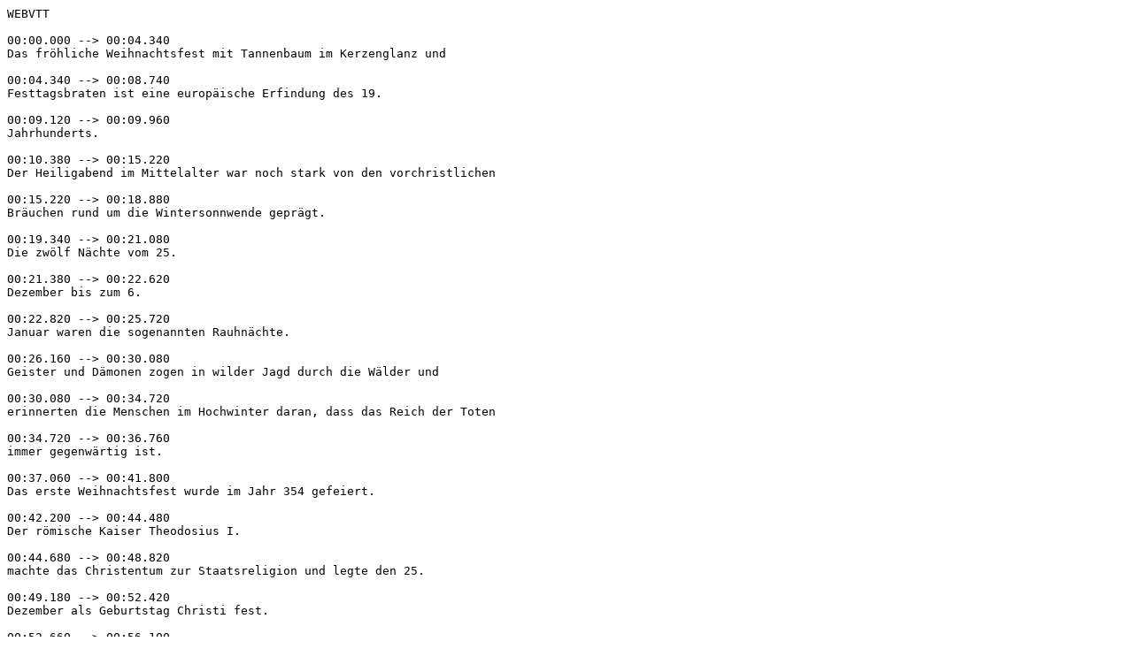

--- FILE ---
content_type: text/vtt;charset=UTF-8
request_url: https://medienportal.bibliothek.kit.edu/data/2018/992/captions-asr-de.vtt
body_size: 4946
content:
WEBVTT

00:00.000 --> 00:04.340
Das fröhliche Weihnachtsfest mit Tannenbaum im Kerzenglanz und

00:04.340 --> 00:08.740
Festtagsbraten ist eine europäische Erfindung des 19.

00:09.120 --> 00:09.960
Jahrhunderts.

00:10.380 --> 00:15.220
Der Heiligabend im Mittelalter war noch stark von den vorchristlichen

00:15.220 --> 00:18.880
Bräuchen rund um die Wintersonnwende geprägt.

00:19.340 --> 00:21.080
Die zwölf Nächte vom 25.

00:21.380 --> 00:22.620
Dezember bis zum 6.

00:22.820 --> 00:25.720
Januar waren die sogenannten Rauhnächte.

00:26.160 --> 00:30.080
Geister und Dämonen zogen in wilder Jagd durch die Wälder und

00:30.080 --> 00:34.720
erinnerten die Menschen im Hochwinter daran, dass das Reich der Toten

00:34.720 --> 00:36.760
immer gegenwärtig ist.

00:37.060 --> 00:41.800
Das erste Weihnachtsfest wurde im Jahr 354 gefeiert.

00:42.200 --> 00:44.480
Der römische Kaiser Theodosius I.

00:44.680 --> 00:48.820
machte das Christentum zur Staatsreligion und legte den 25.

00:49.180 --> 00:52.420
Dezember als Geburtstag Christi fest.

00:52.660 --> 00:56.100
Die Kirche versuchte von Anfang an, die Heiden zum Christentum auch

00:56.100 --> 00:59.220
dazu zu bewegen, dass alte heidnische Bräuche eben dann mit dem

00:59.220 --> 01:00.820
christlichen Gedanken verbunden wurden.

01:00.960 --> 01:05.340
Diese Tage rund um die Wintersonnenwende sind ja in vielen antiken,

01:05.480 --> 01:08.140
auch orientalischen Kulturen, wichtige Festtage.

01:08.380 --> 01:12.320
In Rom wurde ein Fest zu Ehren des Saturn begangen.

01:12.980 --> 01:15.560
Die Germanen hatten das Juhlfest, das Mittwinterfest.

01:15.980 --> 01:19.820
Die Römer feierten dann auch das Fest des Sonnengottes Sol Invictus.

01:20.080 --> 01:23.220
Und Kaiser Aurelian kam dann auf die geniale Idee, die Christen von

01:23.220 --> 01:27.180
diesem Fest dadurch abzuhalten, dass er dem heidnischen Sonnengott

01:27.180 --> 01:30.460
Christus als wahre Sonne entgegengehalten hat.

01:30.540 --> 01:34.040
Dr. Wolfgang Wegner ist Dozent für die frühe Neuzeit und das

01:34.040 --> 01:37.640
Mittelalter am Karlsruher Institut für Technologie.

01:38.200 --> 01:42.240
Schon im Wort Weihnacht gibt es den Verweis auf vorchristliche

01:42.240 --> 01:42.900
Bräuche.

01:43.140 --> 01:45.000
Das Wort stammt aus dem 12.

01:45.120 --> 01:48.480
Jahrhundert, stammt aus dem mitteldeutschen Zivilchen Nachten zu den

01:48.480 --> 01:49.960
geheiligten Nächten.

01:51.160 --> 01:54.520
Aber damit waren die Mittwinternächte, die sogenannten Rauhnächte,

01:54.640 --> 01:56.880
gemeint die zwölf Nächte vom 25.12.

01:57.040 --> 01:57.760
bis zum 6.

01:58.160 --> 02:01.360
Januar, in der die Germanen glaubten, dass die Dämonen und die Hexen

02:01.360 --> 02:04.640
herauskämen, dass man sie sehen könnte und dass sie eben unter anderem

02:04.640 --> 02:08.160
mit Feuer, mit Ausräucherungen, aber auch mit lärmenden Umzügen

02:08.160 --> 02:09.460
bekämpft werden könnten.

02:09.660 --> 02:12.720
In diesen Tagen gab es auch den sogenannten Juhlfrieden.

02:12.960 --> 02:14.300
Waffen sollten ruhen.

02:14.480 --> 02:16.700
Persönliche Streitigkeiten wurden beigelegt.

02:16.880 --> 02:19.640
Also auch da der Friedensgedanke, der auch das Christentum hat, ist

02:19.640 --> 02:21.600
aber auch da vorher schon vorhanden gewesen.

02:21.760 --> 02:26.740
Wachs war im Mittelalter teuer, so brannten Kerzen vor allem in den

02:26.740 --> 02:27.300
Kirchen.

02:27.640 --> 02:30.600
Das war ein relativ dunkles Weihnachten und nicht so wie heute.

02:30.680 --> 02:33.360
Beim Essen sollte man auch nicht vergessen, was heute auch kaum noch

02:33.360 --> 02:34.900
jemand weiß, dass ja von dem 11.

02:35.000 --> 02:36.680
November bis Weihnachten Fastenzeit war.

02:36.780 --> 02:37.440
Am 23.

02:37.660 --> 02:38.300
und 24.

02:38.580 --> 02:41.280
Dezember, das waren die Tage des größten Fastens, da war also wirklich

02:41.280 --> 02:43.200
nur Brotsuppe, getrocknetes Brot erlaubt.

02:43.260 --> 02:45.960
Es waren auch keine Feierlichkeiten erlaubt, kein Tanzen, gar nichts.

02:46.160 --> 02:46.900
Und am 25.

02:47.060 --> 02:50.200
Dezember, das war dann im Prinzip der Tag, wo dann das Fasten beendet

02:50.200 --> 02:52.600
war und dann wurde ein großes Festmahl gemacht.

02:52.780 --> 02:53.840
Was dann am 25.

02:54.460 --> 02:59.160
Dezember zum Festmahl aufgetischt wurde, hatte immer auch eine

02:59.160 --> 03:00.100
symbolische Bedeutung.

03:01.160 --> 03:05.060
Klar gehörten dazu Salz und Brot als Symbol für das lange Leben, aber

03:05.060 --> 03:08.360
natürlich Fisch für die Fruchtbarkeit, auch für das Leben, also auch

03:08.360 --> 03:10.960
so unser Weihnachtskarpfen, den man heute in einigen Regionen noch

03:10.960 --> 03:13.040
hat, auch da reißt der Ursprung davon zu finden.

03:13.240 --> 03:16.720
Stefan Fuchs, Karlsruher Institut für Technologie.

